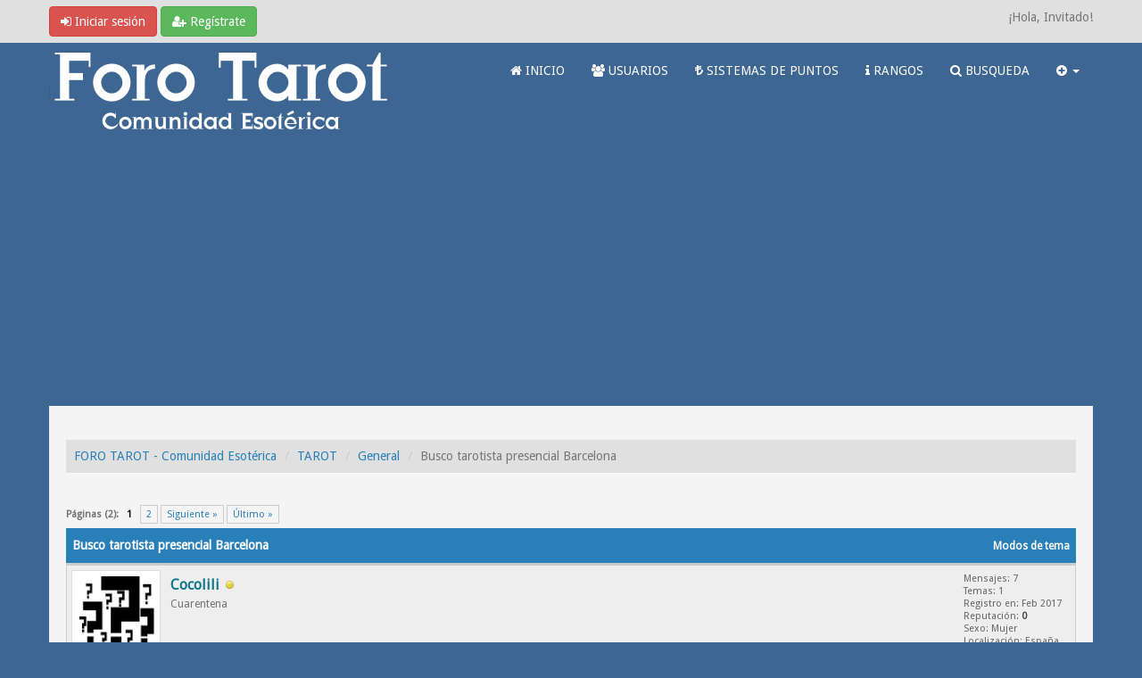

--- FILE ---
content_type: text/html; charset=UTF-8
request_url: https://www.forotarot.net/tema-busco-tarotista-presencial-barcelona?pid=173438
body_size: 12061
content:
<!DOCTYPE html><!-- start: showthread -->
<html xml:lang="es" lang="es" xmlns="http://www.w3.org/1999/xhtml">
<head>
<title>Busco tarotista presencial Barcelona | FORO TAROT - Comunidad Esotérica</title>
<!-- start: headerinclude -->
<link rel="alternate" type="application/rss+xml" title="Últimos temas (RSS 2.0)" href="https://www.forotarot.net/syndication.php" />
<link rel="alternate" type="application/atom+xml" title="Últimos temas (Atom 1.0)" href="https://www.forotarot.net/syndication.php?type=atom1.0" />
<link rel="shortcut icon" href="/favicon.ico" />
<meta http-equiv="Content-Type" content="text/html; charset=UTF-8" />
<meta name="viewport" content="width=device-width, initial-scale=1" />

<script type="text/javascript" src="https://www.forotarot.net/jscripts/jquery.js?ver=1821"></script>
<script type="text/javascript" src="https://maxcdn.bootstrapcdn.com/bootstrap/3.3.7/js/bootstrap.min.js"></script>
<script type="text/javascript" src="https://www.forotarot.net/jscripts/jquery.plugins.min.js?ver=1821"></script>
<script type="text/javascript" src="https://www.forotarot.net/jscripts/general.js?ver=1821"></script>
<script type="text/javascript" src="https://www.forotarot.net/images/forotarot/js/tooltip.js"></script>
<!--<script>var $ =jQuery.noConflict();</script>-->

<link rel="stylesheet" href="https://maxcdn.bootstrapcdn.com/bootstrap/3.3.7/css/bootstrap.min.css" />
<link href='https://fonts.googleapis.com/css?family=Droid+Sans' rel='stylesheet' type='text/css' />
<link rel="stylesheet" href="https://maxcdn.bootstrapcdn.com/font-awesome/4.7.0/css/font-awesome.min.css" />

<link type="text/css" rel="stylesheet" href="https://www.forotarot.net/cache/themes/theme6/global.css" />
<link type="text/css" rel="stylesheet" href="https://www.forotarot.net/cache/themes/theme6/css3.css" />
<link type="text/css" rel="stylesheet" href="https://www.forotarot.net/cache/themes/theme6/responsive.css" />
<link type="text/css" rel="stylesheet" href="https://www.forotarot.net/cache/themes/theme6/blue.css" />
<link type="text/css" rel="stylesheet" href="https://www.forotarot.net/cache/themes/theme6/star_ratings.css" />
<link type="text/css" rel="stylesheet" href="https://www.forotarot.net/cache/themes/theme6/showthread.css" />
<link type="text/css" rel="stylesheet" href="https://www.forotarot.net/cache/themes/theme1/alerts.css" />
<link type="text/css" rel="stylesheet" href="https://www.forotarot.net/cache/themes/theme1/mentionme.css" />




<script type="text/javascript">
jQuery(document).on('click', '.panel-heading span.clickable', function(e){
    var jQuerythis = jQuery(this);
	if(!jQuerythis.hasClass('panel-collapsed')) {
		jQuerythis.parents('.panel').find('.panel-body').slideUp();
		jQuerythis.addClass('panel-collapsed');
		jQuerythis.find('i').removeClass('glyphicon-chevron-up').addClass('glyphicon-chevron-down');
	} else {
		jQuerythis.parents('.panel').find('.panel-body').slideDown();
		jQuerythis.removeClass('panel-collapsed');
		jQuerythis.find('i').removeClass('glyphicon-chevron-down').addClass('glyphicon-chevron-up');
	}
})
</script>






<script type="text/javascript">
	lang.unknown_error = "Ha ocurrido un error desconocido.";

	lang.select2_match = "Hay un resultado disponible, presiona intro para selecionarlo.";
	lang.select2_matches = "Hay {1} resultados disponibles, usa las flechas arriba y abajo para navegar.";
	lang.select2_nomatches = "No se han encontrado coincidencias";
	lang.select2_inputtooshort_single = "Por favor, introduce uno o más caracteres";
	lang.select2_inputtooshort_plural = "Por favor, introduce {1} o más caracteres";
	lang.select2_inputtoolong_single = "Por favor, elimina un caracter";
	lang.select2_inputtoolong_plural = "Por favor, elimina {1} caracteres";
	lang.select2_selectiontoobig_single = "Solo puedes seleccionar un elemento";
	lang.select2_selectiontoobig_plural = "Solo puedes seleccionar {1} elementos";
	lang.select2_loadmore = "Cargando más resultados&hellip;";
	lang.select2_searching = "Buscando&hellip;";
	
	var templates = {
		modal: '<div class=\"modal\">\
	<div style=\"overflow-y: auto; max-height: 400px;\">\
		<table border=\"0\" cellspacing=\"0\" cellpadding=\"5\" class=\"tborder\">\
			<tr>\
				<td class=\"thead\" colspan=\"2\"><strong>__message__</strong></td>\
			</tr>\
			<tr>\
				<td colspan=\"2\" class=\"trow1\">\
				<div style=\"text-align: center\" class=\"modal_buttons\">__buttons__</div></td>\
			</tr>\
		</table>\
	</div>\
</div>',
		modal_button: '<input type=\"submit\" class=\"button\" value=\"__title__\"/>&nbsp;'
	};
	
	var cookieSecureFlag = "0";
	var cookieDomain = ".forotarot.net";
	var cookiePath = "/";
	var cookiePrefix = "";
	var deleteevent_confirm = "¿Estás seguro de que quieres borrar este evento?";
	var removeattach_confirm = "¿Estás seguro de que quieres borrar los archivos adjuntos seleccionados de este mensaje?";
	var loading_text = 'Cargando. <br />Por favor, espere&hellip;';
	var saving_changes = 'Guardando cambios&hellip;';
	var use_xmlhttprequest = "1";
	var my_post_key = "03a8ac639cdd0f85b3481e3bfb982df0";
	var rootpath = "https://www.forotarot.net";
	var imagepath = "https://www.forotarot.net/images/forotarot";
  	var yes_confirm = "Sí";
	var no_confirm = "No";
	var MyBBEditor = null;
	var spinner_image = "https://www.forotarot.net/images/forotarot/spinner.gif";
	var spinner = "<img src='" + spinner_image +"' alt='' />";
	var modal_zindex = 9999;
</script>

<!-- Make videos responsive - https://github.com/davatron5000/FitVids.js (additional video sites added for MyBB) -->
<script type="text/javascript" src="https://www.forotarot.net/images/forotarot/js/jquery.fitvids.js"></script>
<script>
	$(document).ready(function(){
		// Target the iframe parent div
		var bvc = $(".bootbb-video-container");
		//bvc.css("max-width", "800px");
		bvc.fitVids();
	});
</script>



<script data-ad-client="ca-pub-6486132865857987" async src="https://pagead2.googlesyndication.com/pagead/js/adsbygoogle.js"></script>



<!-- Google tag (gtag.js) -->
<script async src="https://www.googletagmanager.com/gtag/js?id=UA-24662911-16"></script>
<script>
  window.dataLayer = window.dataLayer || [];
  function gtag(){dataLayer.push(arguments);}
  gtag('js', new Date());

  gtag('config', 'UA-24662911-16');
</script>
<!-- end: headerinclude -->
<script type="text/javascript" src="https://www.forotarot.net/jscripts/jquery-ui.js"></script>
<script type="text/javascript" src="https://www.forotarot.net/jscripts/tooltip.js"></script>
<script>
<!--
	var quickdelete_confirm = "¿Estás seguro de que quieres borrar este mensaje?";
	var quickrestore_confirm = "¿Estás seguro de que quieres restaurar este mensaje?";
	var allowEditReason = "1";
	lang.save_changes = "Guardar cambios";
	lang.cancel_edit = "Cancelar edición";
	lang.quick_edit_update_error = "Ha ocurrido un error al editar tu respuesta:";
	lang.quick_reply_post_error = "Ha ocurrido un error al enviar tu respuesta:";
	lang.quick_delete_error = "Ha ocurrido un error al eliminar tu respuesta:";
	lang.quick_delete_success = "El mensaje se ha eliminado correctamente.";
	lang.quick_delete_thread_success = "El tema se ha eliminado correctamente.";
	lang.quick_restore_error = "Ha ocurrido un error al restaurar tu respuesta:";
	lang.quick_restore_success = "El mensaje se ha restaurado correctamente.";
	lang.editreason = "Razón";
// -->
</script>
<!-- jeditable (jquery) -->
<script>var $ = jQuery.noConflict(); </script>
<script src="https://www.forotarot.net/jscripts/report.js?ver=1820"></script>
<script src="https://www.forotarot.net/jscripts/jeditable/jeditable.min.js"></script>
<script src="https://www.forotarot.net/jscripts/thread.js?ver=1822"></script>



<meta name="description" content="Hola soy nueva en el foro! Estoy buscando desde hace tiempo un buen tarotista o vidente presencial en Barcelona. No me importa lo que cobre (bueno, en realidad voy muy justa) pero no quiero escatimar" />
<link rel="canonical" href="https://www.forotarot.net/tema-busco-tarotista-presencial-barcelona" />
</head>
<body>
	<!-- start: header -->
<header>
<div id="container">
	<a name="top" id="top"></a>
		<div id="header">
			<div id="panel">
				<div class="upper">
					<div class="container">

						<!-- start: header_welcomeblock_guest -->
<span><a href="https://www.forotarot.net/member.php?action=login" onclick="$('#quick_login').modal({ fadeDuration: 250, keepelement: true }); return false;" class="login btn btn-danger" style="color: #fff;"><i class="fa fa-sign-in"></i> Iniciar sesión</a> <a href="https://www.forotarot.net/member.php?action=register" class="register btn btn-success" style="color: #fff;"><i class="fa fa-user-plus"></i> Regístrate</a></span>

<span class="float_right hidden-xs">¡Hola, Invitado!</span>

<br class="clearfix" />
	

				<div class="modal" id="quick_login" style="display: none;">
					<form method="post" action="https://www.forotarot.net/member.php">
                                                <input type="hidden" name="url" value="" />
						<input name="my_post_key"  type="hidden" value="03a8ac639cdd0f85b3481e3bfb982df0" />
						<input name="action" type="hidden" value="do_login" />
						<input name="url" type="hidden" value="" />
						<input name="quick_login" type="hidden" value="1" />
						<table width="100%" cellspacing="0" cellpadding="0" border="0" class="tborder">
							<tr>
								<td class="thead" colspan="2"><strong>Iniciar sesión</strong></td>
							</tr>
							<tr>
								<td class="trow1" width="25%"><strong>Nombre de usuario/Email:</strong></td>
								<td class="trow1"><input name="quick_username" id="quick_login_username" type="text" value="" class="textbox initial_focus" /></td>
							</tr>
							<tr>
								<td class="trow2"><strong>Contraseña:</strong></td>
								<td class="trow2">
									<input name="quick_password" id="quick_login_password" type="password" value="" class="textbox" /> <a href="https://www.forotarot.net/member.php?action=lostpw" class="lost_password">¿Perdiste tu contraseña?</a>
								</td>
							</tr>
							<tr>
								<td class="trow1">&nbsp;</td>
								<td class="trow1 remember_me">
									<input name="quick_remember" id="quick_login_remember" type="checkbox" value="yes" class="checkbox" checked="checked" />
									<label for="quick_login_remember">Recordarme</label>
								</td>
							</tr>
							<tr>
								<td class="trow2" colspan="2">
									<div align="center"><input name="submit" type="submit" class="button" value="Iniciar sesión" /></div>
								</td>
							</tr>
						</table>
					</form>
				</div>
				<script type="text/javascript">
					$("#quick_login input[name='url']").val($(location).attr('href'));
				</script>
<!-- end: header_welcomeblock_guest -->
					
					</div>
			</div>
			</div>
	</div>
			</div>

<div class="navbar navbar-default">
     <div class="container">
          <div class="navbar-header">
               <button type="button" class="navbar-toggle" data-toggle="collapse" data-target=".navbar-ex1-collapse" aria-label="">
               <span class="icon-bar"></span>
               <span class="icon-bar"></span>
               <span class="icon-bar"></span> 
               </button>
			  
			  <div class="navbar-header scaleimages">
				  <!--<a class="navbar-brand" href="https://www.forotarot.net">Forotarot</a>-->
				  <a class="" href="https://www.forotarot.net/"><img src="https://www.forotarot.net/images/forotarot/logo.png" /></a>
			  
			  </div>
          </div>
          <div class="collapse navbar-collapse navbar-ex1-collapse">
			  <ul class="nav navbar-nav navbar-right">
				  
               <li id="nav-forums"><a   style=" color: #FFF" href="https://www.forotarot.net/index.php"><i class="fa fa-home"></i> INICIO </a></li>
               <li id="nav-member"><a style=" color: #FFF" href="https://www.forotarot.net/memberlist.php"><i class="fa fa-users"></i> USUARIOS</a></li>
               <li id="nav-member"><a style=" color: #FFF" href="https://www.forotarot.net/tema-Sistema-de-puntos?pid=344706"><i class="fa fa-try"></i>  SISTEMAS DE PUNTOS</a></li>
               <li id="nav-member"><a style=" color: #FFF" href="https://www.forotarot.net/tema-rangos"><i class="fa fa-info"></i> RANGOS</a></li>
               <li id="nav-search"><a  style=" color: #FFF" href="https://www.forotarot.net/search.php"><i class="fa fa-search"></i>  BUSQUEDA</a></li>
				  
<li class="dropdown">
          <a  style=" color: #FFF" href="#" class="dropdown-toggle" data-toggle="dropdown" role="button" aria-expanded="false"><i class="fa fa-plus-circle"></i>  <span class="caret"></span></a>
          <ul class="dropdown-menu" role="menu">
                       <li><a href="https://www.forotarot.net/search.php?action=getnew"><i class="fa fa-comment"></i> Mensajes nuevos</a></li>
			  <li class="divider"></li>
            	           <li><a href="https://www.forotarot.net/search.php?action=getdaily"><i class="fa fa-comments"></i> Mensajes de hoy</a></li>
			  <li class="divider"></li>

			  <li id="nav-help"><a href="https://www.forotarot.net/misc.php?action=help"><i class="fa fa-life-bouy"></i> Ayuda</a></li>
                         

          </ul>
</li> 
</ul>
  
          </div>
     </div>
</div>


</header>




               
				   
                <main class="container">
				<br />
				
				
				
				
				
				
                 <!-- start: nav -->
<ol class="breadcrumb container"><!-- start: nav_bit -->
<li><a href="https://www.forotarot.net/index.php">FORO TAROT - Comunidad Esotérica</a></li>
<!-- end: nav_bit --><!-- start: nav_bit -->
<li><a href="foro-tarot">TAROT</a></li>
<!-- end: nav_bit --><!-- start: nav_bit -->
<li><a href="foro-general?page=35">General</a></li>
<!-- end: nav_bit --><!-- start: nav_sep_active -->

<!-- end: nav_sep_active --><!-- start: nav_bit_active -->
<li><span class="active">Busco tarotista presencial Barcelona</span></li>
<!-- end: nav_bit_active -->  </ol>
<!-- end: nav -->
<!-- end: header -->
	
	
	<div class="float_left">
		<!-- start: multipage -->
<div class="pagination">
<span class="pages">Páginas (2):</span>
<!-- start: multipage_page_current -->
 <span class="pagination_current">1</span>
<!-- end: multipage_page_current --><!-- start: multipage_page -->
<a href="tema-busco-tarotista-presencial-barcelona?page=2" class="pagination_page">2</a>
<!-- end: multipage_page --><!-- start: multipage_nextpage -->
<a href="tema-busco-tarotista-presencial-barcelona?page=2" class="pagination_next">Siguiente &raquo;</a>
<a href="?action=lastpost" class="pagination_next">Último &raquo;</a>
<!-- end: multipage_nextpage -->
</div>
<!-- end: multipage -->
	</div>
	<div class="float_right">
		
	</div>
	<br class="clear" />
	<div class="tborder tfixed clear">
		<div class="thead">
				<div class="float_right">
					<span class="smalltext"><a href="javascript:void(0)" id="thread_modes">Modos de tema</a></span>
				</div>
				
					Busco tarotista presencial Barcelona
			</div>
	</div>
<div id="posts_container">
	<div id="posts">
		<!-- start: postbit -->

<a id="pid114600"></a>
<div class="post " style="" id="post_114600">
<div class="post_author">
	<!-- start: postbit_avatar -->
<div class="postbit_avatar author_avatar"><a href="usuario-cocolili"><img src="https://www.forotarot.net/images/avatars/invalid_url.gif" alt="" width="100" height="100" /></a></div>
<!-- end: postbit_avatar -->
	<div class="author_information">
			<strong><span class="largetext"><a href="https://www.forotarot.net/usuario-cocolili"><span style="color: #0F7789;">Cocolili</span></a></span></strong> <!-- start: postbit_offline -->
<span class="online_status status_offline" title="Sin conexión"></span>
<!-- end: postbit_offline --><br />
			<span class="smalltext">
				Cuarentena<br />
				<span class="postbit_userstars"></span>
				
			</span>
	</div>
	<div class="author_statistics">
		<!-- start: postbit_author_user -->
	Mensajes: 7<br />
	Temas: 1<br />
	Registro en: Feb 2017
	<!-- start: postbit_reputation -->
<br />Reputación: <!-- start: postbit_reputation_formatted_link -->
<a href="reputation.php?uid=2999"><strong class="reputation_neutral">0</strong></a>
<!-- end: postbit_reputation_formatted_link -->
<!-- end: postbit_reputation --><br /><!-- start: postbit_profilefield -->
Sexo: Mujer<br/>
<!-- end: postbit_profilefield --><!-- start: postbit_profilefield -->
Localización: España<br/>
<!-- end: postbit_profilefield -->
<!-- end: postbit_author_user --><!-- start: newpoints_postbit -->
<span class="smalltext">Puntos: <a>8</a></span>
<!-- end: newpoints_postbit -->
		<span class="smalltext"></span>
	</div>
</div>
<div class="post_content">
	<div class="post_head">
		<!-- start: postbit_posturl -->
<div class="float_right" style="vertical-align: top">
<strong><a href="tema-busco-tarotista-presencial-barcelona?pid=114600#pid114600" title="Busco tarotista presencial Barcelona">#1</a></strong>

</div>
<!-- end: postbit_posturl -->
		
		<h1 aria-label="Mensaje: 1 por Cocolili" style="display:inline;font-size:9px;"><!-- helps navigation for screen readers --></h1>
	<span class="post_date"><time itemprop="datePublished"> 24-02-2017, 01:49 AM </time></span>
		
	</div>
	<div class="post_body scaleimages" id="pid_114600">

		Hola soy nueva en el foro!<br />
<br />
Estoy buscando desde hace tiempo un buen tarotista o vidente presencial en Barcelona. No me importa lo que cobre (bueno, en realidad voy muy justa) pero no quiero escatimar en esto pues lo más importante que lo/la recomendéis y sea muy bueno/a. He leido por ahí casos en los que sin preguntarte nada te lo decían todo... pero no he dado con ningún nombre ni nada...<br />
Os agradezco de antemano la ayuda!<br />
<br />
<br />
Un saludo!

	</div>
	
	
	<div class="post_meta" id="post_meta_114600">
		
		<div class="post_edit align_right smalltext float_right" id="edited_by_114600"></div>
	</div>
	
	
</div>
<div class="post_controls">
	<div class="postbit_buttons author_buttons float_left">
		<!-- start: postbit_find -->
<a href="search.php?action=finduser&amp;uid=2999" title="Encuentra todos sus mensajes" class="postbit_find"><span>Buscar</span></a>
<!-- end: postbit_find -->
	</div>
	<div class="postbit_buttons post_management_buttons float_right">
		<!-- start: postbit_quote -->
<a href="newreply.php?tid=12972&amp;replyto=114600" title="Cita este mensaje en tu respuesta" class="postbit_quote postbit_mirage"><span>Responder</span></a>
<!-- end: postbit_quote -->
	</div>

</div>



<!--Barra Anuncio adsense-->


</div>
<!-- end: postbit --><!-- start: postbit -->

<a id="pid114628"></a>
<div class="post " style="" id="post_114628">
<div class="post_author">
	<!-- start: postbit_avatar -->
<div class="postbit_avatar author_avatar"><a href="usuario-cocolili"><img src="https://www.forotarot.net/images/avatars/invalid_url.gif" alt="" width="100" height="100" /></a></div>
<!-- end: postbit_avatar -->
	<div class="author_information">
			<strong><span class="largetext"><a href="https://www.forotarot.net/usuario-cocolili"><span style="color: #0F7789;">Cocolili</span></a></span></strong> <!-- start: postbit_offline -->
<span class="online_status status_offline" title="Sin conexión"></span>
<!-- end: postbit_offline --><br />
			<span class="smalltext">
				Cuarentena<br />
				<span class="postbit_userstars"></span>
				
			</span>
	</div>
	<div class="author_statistics">
		<!-- start: postbit_author_user -->
	Mensajes: 7<br />
	Temas: 1<br />
	Registro en: Feb 2017
	<!-- start: postbit_reputation -->
<br />Reputación: <!-- start: postbit_reputation_formatted_link -->
<a href="reputation.php?uid=2999"><strong class="reputation_neutral">0</strong></a>
<!-- end: postbit_reputation_formatted_link -->
<!-- end: postbit_reputation --><br /><!-- start: postbit_profilefield -->
Sexo: Mujer<br/>
<!-- end: postbit_profilefield --><!-- start: postbit_profilefield -->
Localización: España<br/>
<!-- end: postbit_profilefield -->
<!-- end: postbit_author_user --><!-- start: newpoints_postbit -->
<span class="smalltext">Puntos: <a>8</a></span>
<!-- end: newpoints_postbit -->
		<span class="smalltext"></span>
	</div>
</div>
<div class="post_content">
	<div class="post_head">
		<!-- start: postbit_posturl -->
<div class="float_right" style="vertical-align: top">
<strong><a href="tema-busco-tarotista-presencial-barcelona?pid=114628#pid114628" title="RE: Busco tarotista presencial Barcelona">#2</a></strong>

</div>
<!-- end: postbit_posturl -->
		
		<h1 aria-label="Mensaje: 2 por Cocolili" style="display:inline;font-size:9px;"><!-- helps navigation for screen readers --></h1>
	<span class="post_date"><time itemprop="datePublished"> 24-02-2017, 13:32 PM </time></span>
		
	</div>
	<div class="post_body scaleimages" id="pid_114628">

		Lo subo!

	</div>
	
	
	<div class="post_meta" id="post_meta_114628">
		
		<div class="post_edit align_right smalltext float_right" id="edited_by_114628"></div>
	</div>
	
	
</div>
<div class="post_controls">
	<div class="postbit_buttons author_buttons float_left">
		<!-- start: postbit_find -->
<a href="search.php?action=finduser&amp;uid=2999" title="Encuentra todos sus mensajes" class="postbit_find"><span>Buscar</span></a>
<!-- end: postbit_find -->
	</div>
	<div class="postbit_buttons post_management_buttons float_right">
		<!-- start: postbit_quote -->
<a href="newreply.php?tid=12972&amp;replyto=114628" title="Cita este mensaje en tu respuesta" class="postbit_quote postbit_mirage"><span>Responder</span></a>
<!-- end: postbit_quote -->
	</div>

</div>



<!--Barra Anuncio adsense-->


</div>
<!-- end: postbit --><!-- start: postbit -->

<a id="pid115253"></a>
<div class="post " style="" id="post_115253">
<div class="post_author">
	<!-- start: postbit_avatar -->
<div class="postbit_avatar author_avatar"><a href="usuario-cocolili"><img src="https://www.forotarot.net/images/avatars/invalid_url.gif" alt="" width="100" height="100" /></a></div>
<!-- end: postbit_avatar -->
	<div class="author_information">
			<strong><span class="largetext"><a href="https://www.forotarot.net/usuario-cocolili"><span style="color: #0F7789;">Cocolili</span></a></span></strong> <!-- start: postbit_offline -->
<span class="online_status status_offline" title="Sin conexión"></span>
<!-- end: postbit_offline --><br />
			<span class="smalltext">
				Cuarentena<br />
				<span class="postbit_userstars"></span>
				
			</span>
	</div>
	<div class="author_statistics">
		<!-- start: postbit_author_user -->
	Mensajes: 7<br />
	Temas: 1<br />
	Registro en: Feb 2017
	<!-- start: postbit_reputation -->
<br />Reputación: <!-- start: postbit_reputation_formatted_link -->
<a href="reputation.php?uid=2999"><strong class="reputation_neutral">0</strong></a>
<!-- end: postbit_reputation_formatted_link -->
<!-- end: postbit_reputation --><br /><!-- start: postbit_profilefield -->
Sexo: Mujer<br/>
<!-- end: postbit_profilefield --><!-- start: postbit_profilefield -->
Localización: España<br/>
<!-- end: postbit_profilefield -->
<!-- end: postbit_author_user --><!-- start: newpoints_postbit -->
<span class="smalltext">Puntos: <a>8</a></span>
<!-- end: newpoints_postbit -->
		<span class="smalltext"></span>
	</div>
</div>
<div class="post_content">
	<div class="post_head">
		<!-- start: postbit_posturl -->
<div class="float_right" style="vertical-align: top">
<strong><a href="tema-busco-tarotista-presencial-barcelona?pid=115253#pid115253" title="RE: Busco tarotista presencial Barcelona">#3</a></strong>

</div>
<!-- end: postbit_posturl -->
		
		<h1 aria-label="Mensaje: 3 por Cocolili" style="display:inline;font-size:9px;"><!-- helps navigation for screen readers --></h1>
	<span class="post_date"><time itemprop="datePublished"> 28-02-2017, 06:43 AM </time></span>
		
	</div>
	<div class="post_body scaleimages" id="pid_115253">

		Sigo sin más noticias que un mensaje privado de @<a id="mention_1821" href="usuario-paris" class="mentionme_mention" title="paris's perfil"><span style="color: #0F7789;">paris</span></a> estoy interesada pero al ser nueva aqui no puedo responderte... me harías un gran favor si me dajaras el contacto de esa persona, por favor! Ojalá llegues a leer esto y no sea muy tarde

	</div>
	
	
	<div class="post_meta" id="post_meta_115253">
		
		<div class="post_edit align_right smalltext float_right" id="edited_by_115253"></div>
	</div>
	
	
</div>
<div class="post_controls">
	<div class="postbit_buttons author_buttons float_left">
		<!-- start: postbit_find -->
<a href="search.php?action=finduser&amp;uid=2999" title="Encuentra todos sus mensajes" class="postbit_find"><span>Buscar</span></a>
<!-- end: postbit_find -->
	</div>
	<div class="postbit_buttons post_management_buttons float_right">
		<!-- start: postbit_quote -->
<a href="newreply.php?tid=12972&amp;replyto=115253" title="Cita este mensaje en tu respuesta" class="postbit_quote postbit_mirage"><span>Responder</span></a>
<!-- end: postbit_quote -->
	</div>

</div>



<!--Barra Anuncio adsense-->


</div>
<!-- end: postbit --><!-- start: postbit -->

<a id="pid116530"></a>
<div class="post " style="" id="post_116530">
<div class="post_author">
	<!-- start: postbit_avatar -->
<div class="postbit_avatar author_avatar"><a href="usuario-cocolili"><img src="https://www.forotarot.net/images/avatars/invalid_url.gif" alt="" width="100" height="100" /></a></div>
<!-- end: postbit_avatar -->
	<div class="author_information">
			<strong><span class="largetext"><a href="https://www.forotarot.net/usuario-cocolili"><span style="color: #0F7789;">Cocolili</span></a></span></strong> <!-- start: postbit_offline -->
<span class="online_status status_offline" title="Sin conexión"></span>
<!-- end: postbit_offline --><br />
			<span class="smalltext">
				Cuarentena<br />
				<span class="postbit_userstars"></span>
				
			</span>
	</div>
	<div class="author_statistics">
		<!-- start: postbit_author_user -->
	Mensajes: 7<br />
	Temas: 1<br />
	Registro en: Feb 2017
	<!-- start: postbit_reputation -->
<br />Reputación: <!-- start: postbit_reputation_formatted_link -->
<a href="reputation.php?uid=2999"><strong class="reputation_neutral">0</strong></a>
<!-- end: postbit_reputation_formatted_link -->
<!-- end: postbit_reputation --><br /><!-- start: postbit_profilefield -->
Sexo: Mujer<br/>
<!-- end: postbit_profilefield --><!-- start: postbit_profilefield -->
Localización: España<br/>
<!-- end: postbit_profilefield -->
<!-- end: postbit_author_user --><!-- start: newpoints_postbit -->
<span class="smalltext">Puntos: <a>8</a></span>
<!-- end: newpoints_postbit -->
		<span class="smalltext"></span>
	</div>
</div>
<div class="post_content">
	<div class="post_head">
		<!-- start: postbit_posturl -->
<div class="float_right" style="vertical-align: top">
<strong><a href="tema-busco-tarotista-presencial-barcelona?pid=116530#pid116530" title="RE: Busco tarotista presencial Barcelona">#4</a></strong>

</div>
<!-- end: postbit_posturl -->
		
		<h1 aria-label="Mensaje: 4 por Cocolili" style="display:inline;font-size:9px;"><!-- helps navigation for screen readers --></h1>
	<span class="post_date"><time itemprop="datePublished"> 07-03-2017, 20:51 PM </time></span>
		
	</div>
	<div class="post_body scaleimages" id="pid_116530">

		Sigo interesada en el tema. Ha sido imposible ponerme en contacto con la persona que me han recomendado

	</div>
	
	
	<div class="post_meta" id="post_meta_116530">
		
		<div class="post_edit align_right smalltext float_right" id="edited_by_116530"></div>
	</div>
	
	
</div>
<div class="post_controls">
	<div class="postbit_buttons author_buttons float_left">
		<!-- start: postbit_find -->
<a href="search.php?action=finduser&amp;uid=2999" title="Encuentra todos sus mensajes" class="postbit_find"><span>Buscar</span></a>
<!-- end: postbit_find -->
	</div>
	<div class="postbit_buttons post_management_buttons float_right">
		<!-- start: postbit_quote -->
<a href="newreply.php?tid=12972&amp;replyto=116530" title="Cita este mensaje en tu respuesta" class="postbit_quote postbit_mirage"><span>Responder</span></a>
<!-- end: postbit_quote -->
	</div>

</div>



<!--Barra Anuncio adsense-->


</div>
<!-- end: postbit --><!-- start: postbit -->

<a id="pid173272"></a>
<div class="post " style="" id="post_173272">
<div class="post_author">
	<!-- start: postbit_avatar -->
<div class="postbit_avatar author_avatar"><a href="usuario-tinycuore"><img src="https://www.forotarot.net/images/avatars/invalid_url.gif" alt="" width="100" height="100" /></a></div>
<!-- end: postbit_avatar -->
	<div class="author_information">
			<strong><span class="largetext"><a href="https://www.forotarot.net/usuario-tinycuore"><span style="color: #0F7789;">tinycuore</span></a></span></strong> <!-- start: postbit_offline -->
<span class="online_status status_offline" title="Sin conexión"></span>
<!-- end: postbit_offline --><br />
			<span class="smalltext">
				Bastos<br />
				<span class="postbit_userstars"></span>
				
			</span>
	</div>
	<div class="author_statistics">
		<!-- start: postbit_author_user -->
	Mensajes: 83<br />
	Temas: 4<br />
	Registro en: Jan 2018
	<!-- start: postbit_reputation -->
<br />Reputación: <!-- start: postbit_reputation_formatted_link -->
<a href="reputation.php?uid=4228"><strong class="reputation_neutral">0</strong></a>
<!-- end: postbit_reputation_formatted_link -->
<!-- end: postbit_reputation --><br /><!-- start: postbit_profilefield -->
Sexo: Mujer<br/>
<!-- end: postbit_profilefield --><!-- start: postbit_profilefield -->
Localización: España<br/>
<!-- end: postbit_profilefield -->
<!-- end: postbit_author_user --><!-- start: newpoints_postbit -->
<span class="smalltext">Puntos: <a>49</a></span>
<!-- end: newpoints_postbit -->
		<span class="smalltext"></span>
	</div>
</div>
<div class="post_content">
	<div class="post_head">
		<!-- start: postbit_posturl -->
<div class="float_right" style="vertical-align: top">
<strong><a href="tema-busco-tarotista-presencial-barcelona?pid=173272#pid173272" title="RE: Busco tarotista presencial Barcelona">#5</a></strong>

</div>
<!-- end: postbit_posturl -->
		
		<h1 aria-label="Mensaje: 5 por tinycuore" style="display:inline;font-size:9px;"><!-- helps navigation for screen readers --></h1>
	<span class="post_date"><time itemprop="datePublished"> 02-01-2018, 17:59 PM </time></span>
		
	</div>
	<div class="post_body scaleimages" id="pid_173272">

		Hola! Es un post antiguo y como veo que no tiene respuesta concreta, por eso lo subo. Ruego, si alguien de vosotros conoce a un tarotista en Bcn o alrededores - por favor - que comparte su contacto. Lo necesito muchísimo... He intentado con los de Wengo, pero es un desastre - te enganchan y lían. Necesito consultar con alguien quien puede y quiere ayudar de verdad... Mil gracias!

	</div>
	
	
	<div class="post_meta" id="post_meta_173272">
		
		<div class="post_edit align_right smalltext float_right" id="edited_by_173272"></div>
	</div>
	
	
</div>
<div class="post_controls">
	<div class="postbit_buttons author_buttons float_left">
		<!-- start: postbit_find -->
<a href="search.php?action=finduser&amp;uid=4228" title="Encuentra todos sus mensajes" class="postbit_find"><span>Buscar</span></a>
<!-- end: postbit_find -->
	</div>
	<div class="postbit_buttons post_management_buttons float_right">
		<!-- start: postbit_quote -->
<a href="newreply.php?tid=12972&amp;replyto=173272" title="Cita este mensaje en tu respuesta" class="postbit_quote postbit_mirage"><span>Responder</span></a>
<!-- end: postbit_quote -->
	</div>

</div>



<!--Barra Anuncio adsense-->


</div>
<!-- end: postbit --><!-- start: postbit -->

<a id="pid173358"></a>
<div class="post " style="" id="post_173358">
<div class="post_author">
	<!-- start: postbit_avatar -->
<div class="postbit_avatar author_avatar"><a href="usuario-xr4"><img src="https://www.forotarot.net/uploads/avatars/avatar_3710.jpg?dateline=1520523358" alt="" width="110" height="110" /></a></div>
<!-- end: postbit_avatar -->
	<div class="author_information">
			<strong><span class="largetext"><a href="https://www.forotarot.net/usuario-xr4"><span style="color: #0F7789;">xR4</span></a></span></strong> <!-- start: postbit_offline -->
<span class="online_status status_offline" title="Sin conexión"></span>
<!-- end: postbit_offline --><br />
			<span class="smalltext">
				Oros<br />
				<span class="postbit_userstars"></span>
				
			</span>
	</div>
	<div class="author_statistics">
		<!-- start: postbit_author_user -->
	Mensajes: 1,456<br />
	Temas: 99<br />
	Registro en: Aug 2017
	<!-- start: postbit_reputation -->
<br />Reputación: <!-- start: postbit_reputation_formatted_link -->
<a href="reputation.php?uid=3710"><strong class="reputation_neutral">0</strong></a>
<!-- end: postbit_reputation_formatted_link -->
<!-- end: postbit_reputation --><br /><!-- start: postbit_profilefield -->
Sexo: Mujer<br/>
<!-- end: postbit_profilefield --><!-- start: postbit_profilefield -->
Localización: España<br/>
<!-- end: postbit_profilefield -->
<!-- end: postbit_author_user --><!-- start: newpoints_postbit -->
<span class="smalltext">Puntos: <a>1,232</a></span>
<!-- end: newpoints_postbit -->
		<span class="smalltext"></span>
	</div>
</div>
<div class="post_content">
	<div class="post_head">
		<!-- start: postbit_posturl -->
<div class="float_right" style="vertical-align: top">
<strong><a href="tema-busco-tarotista-presencial-barcelona?pid=173358#pid173358" title="RE: Busco tarotista presencial Barcelona">#6</a></strong>

</div>
<!-- end: postbit_posturl -->
		
		<h1 aria-label="Mensaje: 6 por xR4" style="display:inline;font-size:9px;"><!-- helps navigation for screen readers --></h1>
	<span class="post_date"><time itemprop="datePublished"> 03-01-2018, 00:18 AM </time></span>
		
	</div>
	<div class="post_body scaleimages" id="pid_173358">

		@<a id="mention_4228" href="usuario-tinycuore" class="mentionme_mention" title="tinycuore's perfil"><span style="color: #0F7789;">tinycuore</span></a>  yo conozco a una bastante buena! Tiene un canal de youtube, ahí tiene sus datos para contactar con ella, y decirle que te la ha recomendqdo una clienta suya.  Es muy economica.

	</div>
	
	<!-- start: postbit_signature -->
<div class="postbit_signature signature scaleimages">
<hr /><span style="font-size: medium;" class="mycode_size"><span style="color: #FF69B4;" class="mycode_color"><span style="font-family: Courier;" class="mycode_font"><span style="font-weight: bold;" class="mycode_b">Lo imposible sólo cuesta un poco más.</span></span></span></span>
</div>
<!-- end: postbit_signature -->
	<div class="post_meta" id="post_meta_173358">
		
		<div class="post_edit align_right smalltext float_right" id="edited_by_173358"><!-- start: postbit_editedby -->
<div class="edited_post postbit_edited postbit_editedby postbit_editedpost">(Última modificación: 03-01-2018, 00:20 AM por <a href="https://www.forotarot.net/usuario-xr4">xR4</a>.)</div>
<!-- end: postbit_editedby --></div>
	</div>
	
	
</div>
<div class="post_controls">
	<div class="postbit_buttons author_buttons float_left">
		<!-- start: postbit_find -->
<a href="search.php?action=finduser&amp;uid=3710" title="Encuentra todos sus mensajes" class="postbit_find"><span>Buscar</span></a>
<!-- end: postbit_find -->
	</div>
	<div class="postbit_buttons post_management_buttons float_right">
		<!-- start: postbit_quote -->
<a href="newreply.php?tid=12972&amp;replyto=173358" title="Cita este mensaje en tu respuesta" class="postbit_quote postbit_mirage"><span>Responder</span></a>
<!-- end: postbit_quote -->
	</div>

</div>



<!--Barra Anuncio adsense-->


</div>
<!-- end: postbit --><!-- start: postbit -->

<a id="pid173438"></a>
<div class="post " style="" id="post_173438">
<div class="post_author">
	<!-- start: postbit_avatar -->
<div class="postbit_avatar author_avatar"><a href="usuario-tinycuore"><img src="https://www.forotarot.net/images/avatars/invalid_url.gif" alt="" width="100" height="100" /></a></div>
<!-- end: postbit_avatar -->
	<div class="author_information">
			<strong><span class="largetext"><a href="https://www.forotarot.net/usuario-tinycuore"><span style="color: #0F7789;">tinycuore</span></a></span></strong> <!-- start: postbit_offline -->
<span class="online_status status_offline" title="Sin conexión"></span>
<!-- end: postbit_offline --><br />
			<span class="smalltext">
				Bastos<br />
				<span class="postbit_userstars"></span>
				
			</span>
	</div>
	<div class="author_statistics">
		<!-- start: postbit_author_user -->
	Mensajes: 83<br />
	Temas: 4<br />
	Registro en: Jan 2018
	<!-- start: postbit_reputation -->
<br />Reputación: <!-- start: postbit_reputation_formatted_link -->
<a href="reputation.php?uid=4228"><strong class="reputation_neutral">0</strong></a>
<!-- end: postbit_reputation_formatted_link -->
<!-- end: postbit_reputation --><br /><!-- start: postbit_profilefield -->
Sexo: Mujer<br/>
<!-- end: postbit_profilefield --><!-- start: postbit_profilefield -->
Localización: España<br/>
<!-- end: postbit_profilefield -->
<!-- end: postbit_author_user --><!-- start: newpoints_postbit -->
<span class="smalltext">Puntos: <a>49</a></span>
<!-- end: newpoints_postbit -->
		<span class="smalltext"></span>
	</div>
</div>
<div class="post_content">
	<div class="post_head">
		<!-- start: postbit_posturl -->
<div class="float_right" style="vertical-align: top">
<strong><a href="tema-busco-tarotista-presencial-barcelona?pid=173438#pid173438" title="RE: Busco tarotista presencial Barcelona">#7</a></strong>

</div>
<!-- end: postbit_posturl -->
		
		<h1 aria-label="Mensaje: 7 por tinycuore" style="display:inline;font-size:9px;"><!-- helps navigation for screen readers --></h1>
	<span class="post_date"><time itemprop="datePublished"> 03-01-2018, 14:09 PM </time></span>
		
	</div>
	<div class="post_body scaleimages" id="pid_173438">

		@<a id="mention_3710" href="usuario-xr4" class="mentionme_mention" title="xR4's perfil"><span style="color: #0F7789;">xR4</span></a> gracias por responder! :) No te puedo enviar un privado porque soy nueva, me podrías escribir tu, por favor y darme detalles?

	</div>
	
	
	<div class="post_meta" id="post_meta_173438">
		
		<div class="post_edit align_right smalltext float_right" id="edited_by_173438"></div>
	</div>
	
	
</div>
<div class="post_controls">
	<div class="postbit_buttons author_buttons float_left">
		<!-- start: postbit_find -->
<a href="search.php?action=finduser&amp;uid=4228" title="Encuentra todos sus mensajes" class="postbit_find"><span>Buscar</span></a>
<!-- end: postbit_find -->
	</div>
	<div class="postbit_buttons post_management_buttons float_right">
		<!-- start: postbit_quote -->
<a href="newreply.php?tid=12972&amp;replyto=173438" title="Cita este mensaje en tu respuesta" class="postbit_quote postbit_mirage"><span>Responder</span></a>
<!-- end: postbit_quote -->
	</div>

</div>



<!--Barra Anuncio adsense-->


</div>
<!-- end: postbit --><!-- start: postbit -->

<a id="pid173439"></a>
<div class="post " style="" id="post_173439">
<div class="post_author">
	<!-- start: postbit_avatar -->
<div class="postbit_avatar author_avatar"><a href="usuario-xr4"><img src="https://www.forotarot.net/uploads/avatars/avatar_3710.jpg?dateline=1520523358" alt="" width="110" height="110" /></a></div>
<!-- end: postbit_avatar -->
	<div class="author_information">
			<strong><span class="largetext"><a href="https://www.forotarot.net/usuario-xr4"><span style="color: #0F7789;">xR4</span></a></span></strong> <!-- start: postbit_offline -->
<span class="online_status status_offline" title="Sin conexión"></span>
<!-- end: postbit_offline --><br />
			<span class="smalltext">
				Oros<br />
				<span class="postbit_userstars"></span>
				
			</span>
	</div>
	<div class="author_statistics">
		<!-- start: postbit_author_user -->
	Mensajes: 1,456<br />
	Temas: 99<br />
	Registro en: Aug 2017
	<!-- start: postbit_reputation -->
<br />Reputación: <!-- start: postbit_reputation_formatted_link -->
<a href="reputation.php?uid=3710"><strong class="reputation_neutral">0</strong></a>
<!-- end: postbit_reputation_formatted_link -->
<!-- end: postbit_reputation --><br /><!-- start: postbit_profilefield -->
Sexo: Mujer<br/>
<!-- end: postbit_profilefield --><!-- start: postbit_profilefield -->
Localización: España<br/>
<!-- end: postbit_profilefield -->
<!-- end: postbit_author_user --><!-- start: newpoints_postbit -->
<span class="smalltext">Puntos: <a>1,232</a></span>
<!-- end: newpoints_postbit -->
		<span class="smalltext"></span>
	</div>
</div>
<div class="post_content">
	<div class="post_head">
		<!-- start: postbit_posturl -->
<div class="float_right" style="vertical-align: top">
<strong><a href="tema-busco-tarotista-presencial-barcelona?pid=173439#pid173439" title="RE: Busco tarotista presencial Barcelona">#8</a></strong>

</div>
<!-- end: postbit_posturl -->
		
		<h1 aria-label="Mensaje: 8 por xR4" style="display:inline;font-size:9px;"><!-- helps navigation for screen readers --></h1>
	<span class="post_date"><time itemprop="datePublished"> 03-01-2018, 14:18 PM </time></span>
		
	</div>
	<div class="post_body scaleimages" id="pid_173439">

		Si claro, ahora te lo mando

	</div>
	
	<!-- start: postbit_signature -->
<div class="postbit_signature signature scaleimages">
<hr /><span style="font-size: medium;" class="mycode_size"><span style="color: #FF69B4;" class="mycode_color"><span style="font-family: Courier;" class="mycode_font"><span style="font-weight: bold;" class="mycode_b">Lo imposible sólo cuesta un poco más.</span></span></span></span>
</div>
<!-- end: postbit_signature -->
	<div class="post_meta" id="post_meta_173439">
		
		<div class="post_edit align_right smalltext float_right" id="edited_by_173439"></div>
	</div>
	
	
</div>
<div class="post_controls">
	<div class="postbit_buttons author_buttons float_left">
		<!-- start: postbit_find -->
<a href="search.php?action=finduser&amp;uid=3710" title="Encuentra todos sus mensajes" class="postbit_find"><span>Buscar</span></a>
<!-- end: postbit_find -->
	</div>
	<div class="postbit_buttons post_management_buttons float_right">
		<!-- start: postbit_quote -->
<a href="newreply.php?tid=12972&amp;replyto=173439" title="Cita este mensaje en tu respuesta" class="postbit_quote postbit_mirage"><span>Responder</span></a>
<!-- end: postbit_quote -->
	</div>

</div>



<!--Barra Anuncio adsense-->


</div>
<!-- end: postbit --><!-- start: postbit -->

<a id="pid173462"></a>
<div class="post " style="" id="post_173462">
<div class="post_author">
	<!-- start: postbit_avatar -->
<div class="postbit_avatar author_avatar"><a href="usuario-tinycuore"><img src="https://www.forotarot.net/images/avatars/invalid_url.gif" alt="" width="100" height="100" /></a></div>
<!-- end: postbit_avatar -->
	<div class="author_information">
			<strong><span class="largetext"><a href="https://www.forotarot.net/usuario-tinycuore"><span style="color: #0F7789;">tinycuore</span></a></span></strong> <!-- start: postbit_offline -->
<span class="online_status status_offline" title="Sin conexión"></span>
<!-- end: postbit_offline --><br />
			<span class="smalltext">
				Bastos<br />
				<span class="postbit_userstars"></span>
				
			</span>
	</div>
	<div class="author_statistics">
		<!-- start: postbit_author_user -->
	Mensajes: 83<br />
	Temas: 4<br />
	Registro en: Jan 2018
	<!-- start: postbit_reputation -->
<br />Reputación: <!-- start: postbit_reputation_formatted_link -->
<a href="reputation.php?uid=4228"><strong class="reputation_neutral">0</strong></a>
<!-- end: postbit_reputation_formatted_link -->
<!-- end: postbit_reputation --><br /><!-- start: postbit_profilefield -->
Sexo: Mujer<br/>
<!-- end: postbit_profilefield --><!-- start: postbit_profilefield -->
Localización: España<br/>
<!-- end: postbit_profilefield -->
<!-- end: postbit_author_user --><!-- start: newpoints_postbit -->
<span class="smalltext">Puntos: <a>49</a></span>
<!-- end: newpoints_postbit -->
		<span class="smalltext"></span>
	</div>
</div>
<div class="post_content">
	<div class="post_head">
		<!-- start: postbit_posturl -->
<div class="float_right" style="vertical-align: top">
<strong><a href="tema-busco-tarotista-presencial-barcelona?pid=173462#pid173462" title="RE: Busco tarotista presencial Barcelona">#9</a></strong>

</div>
<!-- end: postbit_posturl -->
		
		<h1 aria-label="Mensaje: 9 por tinycuore" style="display:inline;font-size:9px;"><!-- helps navigation for screen readers --></h1>
	<span class="post_date"><time itemprop="datePublished"> 03-01-2018, 16:56 PM </time></span>
		
	</div>
	<div class="post_body scaleimages" id="pid_173462">

		Gracias @<a id="mention_3710" href="usuario-xr4" class="mentionme_mention" title="xR4's perfil"><span style="color: #0F7789;">xR4</span></a> , ya he visto el mensaje! Y tb doy gracias a otras 2 personas q me escribieron un privado (no digo quien era porque no se si lo queréis, pero si queréis- os mencionaré encantada <img src="https://www.forotarot.net/images/smilies/smile.png" alt="Sonrisa" title="Sonrisa" id="Sonrisa" class="smilie smilie_1" /> No puedo contestar tb por privado, por eso escribo por aqui. <br />
Soy nueva, pero ya veo que hay gente muuuuy maja y dispuesta a ayudar por aqui. <br />
Besitos!!! ?

	</div>
	
	
	<div class="post_meta" id="post_meta_173462">
		
		<div class="post_edit align_right smalltext float_right" id="edited_by_173462"></div>
	</div>
	
	
</div>
<div class="post_controls">
	<div class="postbit_buttons author_buttons float_left">
		<!-- start: postbit_find -->
<a href="search.php?action=finduser&amp;uid=4228" title="Encuentra todos sus mensajes" class="postbit_find"><span>Buscar</span></a>
<!-- end: postbit_find -->
	</div>
	<div class="postbit_buttons post_management_buttons float_right">
		<!-- start: postbit_quote -->
<a href="newreply.php?tid=12972&amp;replyto=173462" title="Cita este mensaje en tu respuesta" class="postbit_quote postbit_mirage"><span>Responder</span></a>
<!-- end: postbit_quote -->
	</div>

</div>



<!--Barra Anuncio adsense-->


</div>
<!-- end: postbit --><!-- start: postbit -->

<a id="pid175306"></a>
<div class="post " style="" id="post_175306">
<div class="post_author">
	<!-- start: postbit_avatar -->
<div class="postbit_avatar author_avatar"><a href="usuario-tinycuore"><img src="https://www.forotarot.net/images/avatars/invalid_url.gif" alt="" width="100" height="100" /></a></div>
<!-- end: postbit_avatar -->
	<div class="author_information">
			<strong><span class="largetext"><a href="https://www.forotarot.net/usuario-tinycuore"><span style="color: #0F7789;">tinycuore</span></a></span></strong> <!-- start: postbit_offline -->
<span class="online_status status_offline" title="Sin conexión"></span>
<!-- end: postbit_offline --><br />
			<span class="smalltext">
				Bastos<br />
				<span class="postbit_userstars"></span>
				
			</span>
	</div>
	<div class="author_statistics">
		<!-- start: postbit_author_user -->
	Mensajes: 83<br />
	Temas: 4<br />
	Registro en: Jan 2018
	<!-- start: postbit_reputation -->
<br />Reputación: <!-- start: postbit_reputation_formatted_link -->
<a href="reputation.php?uid=4228"><strong class="reputation_neutral">0</strong></a>
<!-- end: postbit_reputation_formatted_link -->
<!-- end: postbit_reputation --><br /><!-- start: postbit_profilefield -->
Sexo: Mujer<br/>
<!-- end: postbit_profilefield --><!-- start: postbit_profilefield -->
Localización: España<br/>
<!-- end: postbit_profilefield -->
<!-- end: postbit_author_user --><!-- start: newpoints_postbit -->
<span class="smalltext">Puntos: <a>49</a></span>
<!-- end: newpoints_postbit -->
		<span class="smalltext"></span>
	</div>
</div>
<div class="post_content">
	<div class="post_head">
		<!-- start: postbit_posturl -->
<div class="float_right" style="vertical-align: top">
<strong><a href="tema-busco-tarotista-presencial-barcelona?pid=175306#pid175306" title="RE: Busco tarotista presencial Barcelona">#10</a></strong>

</div>
<!-- end: postbit_posturl -->
		
		<h1 aria-label="Mensaje: 10 por tinycuore" style="display:inline;font-size:9px;"><!-- helps navigation for screen readers --></h1>
	<span class="post_date"><time itemprop="datePublished"> 13-01-2018, 00:53 AM </time></span>
		
	</div>
	<div class="post_body scaleimages" id="pid_175306">

		Hola @<a id="mention_3710" href="usuario-xr4" class="mentionme_mention" title="xR4's perfil"><span style="color: #0F7789;">xR4</span></a>, no te puedo contar por privado, pues por aqui - el otro dia tuve consulta! Muy especial la mujer... Me ha gustado mucho. Tendré q esperar para poder decir si acierta, pero fue una experiencia especial. Mil gracias!!!!! <img src="https://www.forotarot.net/images/smilies/smile.png" alt="Sonrisa" title="Sonrisa" id="Sonrisa" class="smilie smilie_1" />

	</div>
	
	
	<div class="post_meta" id="post_meta_175306">
		
		<div class="post_edit align_right smalltext float_right" id="edited_by_175306"></div>
	</div>
	
	
</div>
<div class="post_controls">
	<div class="postbit_buttons author_buttons float_left">
		<!-- start: postbit_find -->
<a href="search.php?action=finduser&amp;uid=4228" title="Encuentra todos sus mensajes" class="postbit_find"><span>Buscar</span></a>
<!-- end: postbit_find -->
	</div>
	<div class="postbit_buttons post_management_buttons float_right">
		<!-- start: postbit_quote -->
<a href="newreply.php?tid=12972&amp;replyto=175306" title="Cita este mensaje en tu respuesta" class="postbit_quote postbit_mirage"><span>Responder</span></a>
<!-- end: postbit_quote -->
	</div>

</div>



<!--Barra Anuncio adsense-->


</div>
<!-- end: postbit -->
	</div>
</div>
	
			<div class="tfoot row">
				<div class="col-sm-6">
					<strong>&laquo; <a href="tema-busco-tarotista-presencial-barcelona?action=nextoldest">Tema anterior</a> | <a href="tema-busco-tarotista-presencial-barcelona?action=nextnewest">Tema siguiente</a> &raquo;</strong>
				</div>
				<div class="col-sm-6"><!-- start: showthread_search -->
	<div class="float_right">
		<form action="search.php" method="post">
			<input type="hidden" name="action" value="thread" />
			<input type="hidden" name="tid" value="12972" />
			<input type="text" name="keywords" value="Introducir palabras" onfocus="if(this.value == 'Introducir palabras') { this.value = ''; }" onblur="if(this.value=='') { this.value='Introducir palabras'; }" class="textbox" size="25" />
			<input type="submit" class="button" value="Buscar en el tema" />
		</form>
	</div>
<!-- end: showthread_search --></div>
			</div>
	<div class="float_left">
		<!-- start: multipage -->
<div class="pagination">
<span class="pages">Páginas (2):</span>
<!-- start: multipage_page_current -->
 <span class="pagination_current">1</span>
<!-- end: multipage_page_current --><!-- start: multipage_page -->
<a href="tema-busco-tarotista-presencial-barcelona?page=2" class="pagination_page">2</a>
<!-- end: multipage_page --><!-- start: multipage_nextpage -->
<a href="tema-busco-tarotista-presencial-barcelona?page=2" class="pagination_next">Siguiente &raquo;</a>
<a href="?action=lastpost" class="pagination_next">Último &raquo;</a>
<!-- end: multipage_nextpage -->
</div>
<!-- end: multipage -->
	</div>
	<div class="float_right">
		
	</div>
	<br class="clear" />
	
	
	<!-- start: showthread_similarthreads -->
<br />
<div class="tborder">
<script async src="//pagead2.googlesyndication.com/pagead/js/adsbygoogle.js"></script>
<!-- Relacionado forotarot -->
<ins class="adsbygoogle"
     style="display:block"
     data-ad-client="ca-pub-6486132865857987"
     data-ad-slot="8368468443"
     data-ad-format="autorelaxed"></ins>
<script>
(adsbygoogle = window.adsbygoogle || []).push({});
</script>

<div class="thead">Posibles temas similares&hellip;</div>

<div class="tcat rowbit">

<span data-width="60%" class="threadbit_main"> Tema / Autor</span>


<span class="threadbit_stats threadbit_replies align_center" data-width="7.5%">Respuestas</span>
			
<span class="threadbit_stats threadbit_views align_center" data-width="7.5%">		
Vistas</span>

<span class="threadbit_lastpost" data-width="25%">Último mensaje</span>

</div>
	
    <!-- start: showthread_similarthreads_bit -->
<div class="row trow1">
<div class="col-sm-7">
<a href="tema-presencial-en-galicia">Presencial en Galicia</a>
<div class="smalltext">Nur</div>
</div>
<div class="align_center smalltext col-sm-1 hidden-xs" data-lang="Respuestas"><a href="javascript:MyBB.whoPosted(18726);">82</a></div>

<div class="align_center smalltext col-sm-1 hidden-xs" data-lang="Vistas">11,454</div>

<div class="smalltext col-sm-3 align_right">
<a href="tema-presencial-en-galicia?action=lastpost" data-lastpost-time="">Último mensaje</a> por <a href="https://www.forotarot.net/usuario-luscofusco">luscofusco</a><br />
03-01-2026, 02:08 AM
    </div>
 </div>
<!-- end: showthread_similarthreads_bit --><!-- start: showthread_similarthreads_bit -->
<div class="row trow1">
<div class="col-sm-7">
<a href="tema-busco-a-caridad-rio-de-wengo">Busco a Caridad Rio de Wengo</a>
<div class="smalltext"><a href="https://www.forotarot.net/usuario-lunamenguante">lunamenguante</a></div>
</div>
<div class="align_center smalltext col-sm-1 hidden-xs" data-lang="Respuestas"><a href="javascript:MyBB.whoPosted(58987);">0</a></div>

<div class="align_center smalltext col-sm-1 hidden-xs" data-lang="Vistas">77</div>

<div class="smalltext col-sm-3 align_right">
<a href="tema-busco-a-caridad-rio-de-wengo?action=lastpost" data-lastpost-time="">Último mensaje</a> por <a href="https://www.forotarot.net/usuario-lunamenguante">lunamenguante</a><br />
14-12-2025, 21:33 PM
    </div>
 </div>
<!-- end: showthread_similarthreads_bit --><!-- start: showthread_similarthreads_bit -->
<div class="row trow1">
<div class="col-sm-7">
<a href="tema-busco-tarotista--58799">Busco tarotista</a>
<div class="smalltext"><a href="https://www.forotarot.net/usuario-entusiasta">entusiasta</a></div>
</div>
<div class="align_center smalltext col-sm-1 hidden-xs" data-lang="Respuestas"><a href="javascript:MyBB.whoPosted(58799);">0</a></div>

<div class="align_center smalltext col-sm-1 hidden-xs" data-lang="Vistas">154</div>

<div class="smalltext col-sm-3 align_right">
<a href="tema-busco-tarotista--58799?action=lastpost" data-lastpost-time="">Último mensaje</a> por <a href="https://www.forotarot.net/usuario-entusiasta">entusiasta</a><br />
17-11-2025, 18:43 PM
    </div>
 </div>
<!-- end: showthread_similarthreads_bit --><!-- start: showthread_similarthreads_bit -->
<div class="row trow1">
<div class="col-sm-7">
<a href="tema-recomendar-tarotista">Recomendar tarotista</a>
<div class="smalltext"><a href="https://www.forotarot.net/usuario-travoltillo">Travoltillo</a></div>
</div>
<div class="align_center smalltext col-sm-1 hidden-xs" data-lang="Respuestas"><a href="javascript:MyBB.whoPosted(34187);">41</a></div>

<div class="align_center smalltext col-sm-1 hidden-xs" data-lang="Vistas">6,087</div>

<div class="smalltext col-sm-3 align_right">
<a href="tema-recomendar-tarotista?action=lastpost" data-lastpost-time="">Último mensaje</a> por <a href="https://www.forotarot.net/usuario-lipstick">Lipstick</a><br />
06-07-2025, 17:21 PM
    </div>
 </div>
<!-- end: showthread_similarthreads_bit --><!-- start: showthread_similarthreads_bit -->
<div class="row trow1">
<div class="col-sm-7">
<a href="tema-alguien-a-quien-haya-acertado-un-tarotista-o-vidente-todo">Alguien a quien haya acertado un tarotista o vidente todo?</a>
<div class="smalltext">Laura5</div>
</div>
<div class="align_center smalltext col-sm-1 hidden-xs" data-lang="Respuestas"><a href="javascript:MyBB.whoPosted(30647);">111</a></div>

<div class="align_center smalltext col-sm-1 hidden-xs" data-lang="Vistas">16,287</div>

<div class="smalltext col-sm-3 align_right">
<a href="tema-alguien-a-quien-haya-acertado-un-tarotista-o-vidente-todo?action=lastpost" data-lastpost-time="">Último mensaje</a> por <a href="https://www.forotarot.net/usuario-calleja">Calleja</a><br />
05-07-2025, 00:01 AM
    </div>
 </div>
<!-- end: showthread_similarthreads_bit -->
</div>
<!-- end: showthread_similarthreads -->
	<br />
	<div class="float_left">
		<ul class="thread_tools">
			<!-- start: showthread_printthread -->
<li class="printable"><a href="printthread.php?tid=12972">Ver la versión para impresión</a></li>
<!-- end: showthread_printthread -->
			
			
			
		</ul>
	</div>

	<div class="float_right" style="text-align: right;">
		
		<!-- start: forumjump_advanced -->
<form action="forumdisplay.php" method="get">
<span class="smalltext">Salto de foro:</span>
<select name="fid" class="forumjump">
<option value="-4">Mensajes privados</option>
<option value="-3">Panel de Control</option>
<option value="-5">Quién esta en línea</option>
<option value="-2">Búsqueda</option>
<option value="-1">Índice</option>
<!-- start: forumjump_bit -->
<option value="3" > FOROTAROT.NET</option>
<!-- end: forumjump_bit --><!-- start: forumjump_bit -->
<option value="10" >-- Foro</option>
<!-- end: forumjump_bit --><!-- start: forumjump_bit -->
<option value="11" >-- Presentaciones</option>
<!-- end: forumjump_bit --><!-- start: forumjump_bit -->
<option value="4" > TAROT</option>
<!-- end: forumjump_bit --><!-- start: forumjump_bit -->
<option value="12" selected="selected">-- General</option>
<!-- end: forumjump_bit --><!-- start: forumjump_bit -->
<option value="13" >-- Tiradas de cartas</option>
<!-- end: forumjump_bit --><!-- start: forumjump_bit -->
<option value="14" >-- Combinaciones</option>
<!-- end: forumjump_bit --><!-- start: forumjump_bit -->
<option value="15" >-- Los arcanos</option>
<!-- end: forumjump_bit --><!-- start: forumjump_bit -->
<option value="16" >-- Barajas</option>
<!-- end: forumjump_bit --><!-- start: forumjump_bit -->
<option value="40" >-- Oráculo Lenormand</option>
<!-- end: forumjump_bit --><!-- start: forumjump_bit -->
<option value="48" >---- Tarot Lenormand</option>
<!-- end: forumjump_bit --><!-- start: forumjump_bit -->
<option value="43" >-- Libros &amp; documentos</option>
<!-- end: forumjump_bit --><!-- start: forumjump_bit -->
<option value="17" >-- Ofertas</option>
<!-- end: forumjump_bit --><!-- start: forumjump_bit -->
<option value="38" > PRACTICA TAROT</option>
<!-- end: forumjump_bit --><!-- start: forumjump_bit -->
<option value="39" >-- Intercambios</option>
<!-- end: forumjump_bit --><!-- start: forumjump_bit -->
<option value="47" >-- Ejercicios</option>
<!-- end: forumjump_bit --><!-- start: forumjump_bit -->
<option value="18" >-- Interpretaciones</option>
<!-- end: forumjump_bit --><!-- start: forumjump_bit -->
<option value="51" >---- Baraja Española</option>
<!-- end: forumjump_bit --><!-- start: forumjump_bit -->
<option value="52" >---- Oraculo &amp; Tarot Lenormand</option>
<!-- end: forumjump_bit --><!-- start: forumjump_bit -->
<option value="49" >---- Interpretaciones privadas</option>
<!-- end: forumjump_bit --><!-- start: forumjump_bit -->
<option value="19" >-- Consultas</option>
<!-- end: forumjump_bit --><!-- start: forumjump_bit -->
<option value="20" >---- Consultas de Amor</option>
<!-- end: forumjump_bit --><!-- start: forumjump_bit -->
<option value="21" >---- Consultas de Salud</option>
<!-- end: forumjump_bit --><!-- start: forumjump_bit -->
<option value="22" >---- Consultas de Economía</option>
<!-- end: forumjump_bit --><!-- start: forumjump_bit -->
<option value="50" >---- Consultas privadas</option>
<!-- end: forumjump_bit --><!-- start: forumjump_bit -->
<option value="5" > OTRAS MANCIAS</option>
<!-- end: forumjump_bit --><!-- start: forumjump_bit -->
<option value="26" >-- Videncia</option>
<!-- end: forumjump_bit --><!-- start: forumjump_bit -->
<option value="53" >-- Péndulo</option>
<!-- end: forumjump_bit --><!-- start: forumjump_bit -->
<option value="23" >-- Astrología</option>
<!-- end: forumjump_bit --><!-- start: forumjump_bit -->
<option value="24" >-- Numerología</option>
<!-- end: forumjump_bit --><!-- start: forumjump_bit -->
<option value="25" >-- Runas</option>
<!-- end: forumjump_bit --><!-- start: forumjump_bit -->
<option value="37" >-- Angeología</option>
<!-- end: forumjump_bit --><!-- start: forumjump_bit -->
<option value="29" >-- Rituales</option>
<!-- end: forumjump_bit --><!-- start: forumjump_bit -->
<option value="6" > MUNDO ASTRAL</option>
<!-- end: forumjump_bit --><!-- start: forumjump_bit -->
<option value="46" >-- Reiki</option>
<!-- end: forumjump_bit --><!-- start: forumjump_bit -->
<option value="54" >-- Manifestación y Energía</option>
<!-- end: forumjump_bit --><!-- start: forumjump_bit -->
<option value="27" >-- Sueños</option>
<!-- end: forumjump_bit --><!-- start: forumjump_bit -->
<option value="28" >-- Viajes astrales</option>
<!-- end: forumjump_bit --><!-- start: forumjump_bit -->
<option value="30" >-- Fuera de tema</option>
<!-- end: forumjump_bit --><!-- start: forumjump_bit -->
<option value="7" > SOCIAL FORO TAROT</option>
<!-- end: forumjump_bit -->
</select>
<!-- start: gobutton -->
<input type="submit" class="button" value="Ir" />
<!-- end: gobutton -->
</form>
<script type="text/javascript">
$(".forumjump").on('change', function() {
	var option = $(this).val();

	if(option < 0)
	{
		window.location = 'forumdisplay.php?fid='+option;
	}
	else
	{
		window.location = 'forumdisplay.php?fid='+option;
	}
});
</script>
<!-- end: forumjump_advanced -->
	</div>
	<br class="clear" />
	<!-- start: showthread_usersbrowsing -->
<br />
<span class="smalltext">Usuarios navegando en este tema: 1 invitado(s)</span>
<br />
<!-- end: showthread_usersbrowsing -->
	<!-- start: footer -->
<div style="clear:both"><div style="padding-top: 10px"><!-- start: nav -->
<ol class="breadcrumb container"><!-- start: nav_bit -->
<li><a href="https://www.forotarot.net/index.php">FORO TAROT - Comunidad Esotérica</a></li>
<!-- end: nav_bit --><!-- start: nav_bit -->
<li><a href="foro-tarot">TAROT</a></li>
<!-- end: nav_bit --><!-- start: nav_bit -->
<li><a href="foro-general?page=35">General</a></li>
<!-- end: nav_bit --><!-- start: nav_sep_active -->

<!-- end: nav_sep_active --><!-- start: nav_bit_active -->
<li><span class="active">Busco tarotista presencial Barcelona</span></li>
<!-- end: nav_bit_active -->  </ol>
<!-- end: nav --></div></div>
</main>

<div class="blankspace"></div>


<footer id="footer">
	<div class="container">
    <div class="row">
		
        <div class="col-sm-4 foot">
			<h3></h3>
			<p> FORO TAROT - Comunidad Esotérica</p>
			<p><a href="https://www.forotarot.net/search.php?action=getnew">Ver nuevos Posts</a></p>
			<p><a href="https://www.forotarot.net/search.php?action=getdaily">Ver post de hoy</a></p>

		</div>		
		

		<div class="col-sm-4 foot">
			<h3></h3>
			<p>

 				<a href="/" class="btn btn-success" style="color: #fff;" data-toggle="tooltip" data-placement="bottom" data-original-title="Índice"><i class="fa fa-home"></i></a>
				
				<a href="https://www.forotarot.net/archive/index.php?thread-12972.html" class="btn btn-danger" style="color: #fff;" data-toggle="tooltip" data-placement="bottom" data-original-title="Archivo (Modo simple)"><i class="fa fa-archive"></i></a>
				
				<a href="https://www.facebook.com/forotarot" target="_blank"  rel="noopener" class="btn btn-primary" style="color: #fff;" data-toggle="tooltip" data-placement="bottom" data-original-title=""><i class="fa fa-facebook-square"></i></a>
				
				<a href="https://twitter.com/forotarot" target="_blank"  rel="noopener" class="btn btn-info" style="color: #fff;" data-toggle="tooltip" data-placement="bottom" data-original-title=""><i class="fa fa-twitter"></i></a>
				
				<a href="https://www.forotarot.net/misc.php?action=syndication" class="btn btn-warning" style="color: #fff;" data-toggle="tooltip" data-placement="bottom" title="" data-original-title="Sindicación RSS"><i class="fa fa-rss"></i></a>
				<br/>
				<a href="misc.php?action=markread&amp;my_post_key=03a8ac639cdd0f85b3481e3bfb982df0" class="btn btn-danger" style="color: #fff; margin-top:10px" data-toggle="tooltip" data-placement="bottom" data-original-title="Marcar foros como leídos"><i class="fa fa-book"></i> Marcar foros como leídos</a><br /><br />
				
				
				</p>

		</div>
		
		<div class="col-sm-4 foot">
			
			 <h3></h3>
			 
<p><a href="contact.php" class="btn btn-primary" style="color: #fff;" data-toggle="tooltip" data-placement="bottom" title="" data-original-title="Contact Us"><i class="fa fa-envelope"></i> Contáctanos</a>&nbsp;
			
			<a href="showteam.php" class="btn btn-danger" style="color: #fff;" data-toggle="tooltip" data-placement="bottom" title="" data-original-title="Equipo del foro"><i class="fa fa-users"></i> Equipo del foro</a>

		</div>
		<a href="privacy.php">Politica de privacidad</a></p>

		
		
		<!-- The following piece of code allows MyBB to run scheduled tasks. DO NOT REMOVE --><!-- End task image code -->
		</div>
	
	</div>

	
<div id="copyright">
	<div class="container">
					<div class="pull-right"></div>

			<div style="text-align:center;">
				<!-- MyBB is free software developed and maintained by a volunteer community.
					It would be much appreciated by the MyBB Group if you left the full copyright and "powered by" notice intact,
					to show your support for MyBB.  If you choose to remove or modify the copyright below,
					you may be refused support on the MyBB Community Forums.

					This is free software, support us and we'll support you. -->
<a style="color: #E9E7E7;" href="https://www.forotarot.net" title="Foro Tarot">Foro Tarot</a> © 2013 - 2026| Comunidad Esotérica <br/>
				Powered By <a href="https://www.mybb.com" target="_blank"  rel="noopener" style="color: #fff;" >MyBB</a>.<!-- End powered by --><br/>
				<a title="admin@forotarot.net" style="color: #a2a6b1;" href="mailto:admin@forotarot.net">Contáctanos</a></div>

			</div>
	</div>

</div>


</footer>

<!-- Fix for MentionMe popup window position -->
<script type="text/javascript">
	var MentionMe = (function(m) {
	m.customSCEditorContainerOffset = {
		left: 0,
		top: 2,
	};

	return m;
})(MentionMe || {});
</script>
<!-- End Fix for MentionMe popup window position -->

<script type="text/javascript">
window.google_analytics_uacct = "UA-24662911-16";
</script>
<!-- end: footer -->
	<div id="thread_modes_popup" class="popup_menu" style="display: none;"><div class="popup_item_container"><a href="showthread.php?mode=linear&amp;tid=12972&amp;pid=173438#pid173438" class="popup_item">Modo extendido</a></div><div class="popup_item_container"><a href="showthread.php?mode=threaded&amp;tid=12972&amp;pid=173438#pid173438" class="popup_item">Modo compacto</a></div></div>
	<script type="text/javascript">
	// <!--
		if(use_xmlhttprequest == "1")
		{
			$("#thread_modes").popupMenu();
		}
	// -->
	</script>
	<script type="text/javascript">
		var thread_deleted = "";
		if(thread_deleted == "1")
		{
			$("#quick_reply_form, .new_reply_button, .thread_tools, .inline_rating").hide();
			$("#moderator_options_selector option.option_mirage").attr("disabled","disabled");
		}
	</script>
</body>
</html>
<!-- end: showthread -->

--- FILE ---
content_type: text/html; charset=utf-8
request_url: https://www.google.com/recaptcha/api2/aframe
body_size: 268
content:
<!DOCTYPE HTML><html><head><meta http-equiv="content-type" content="text/html; charset=UTF-8"></head><body><script nonce="MfP6MNqIMPdN-8AwfBNCXg">/** Anti-fraud and anti-abuse applications only. See google.com/recaptcha */ try{var clients={'sodar':'https://pagead2.googlesyndication.com/pagead/sodar?'};window.addEventListener("message",function(a){try{if(a.source===window.parent){var b=JSON.parse(a.data);var c=clients[b['id']];if(c){var d=document.createElement('img');d.src=c+b['params']+'&rc='+(localStorage.getItem("rc::a")?sessionStorage.getItem("rc::b"):"");window.document.body.appendChild(d);sessionStorage.setItem("rc::e",parseInt(sessionStorage.getItem("rc::e")||0)+1);localStorage.setItem("rc::h",'1769878323903');}}}catch(b){}});window.parent.postMessage("_grecaptcha_ready", "*");}catch(b){}</script></body></html>